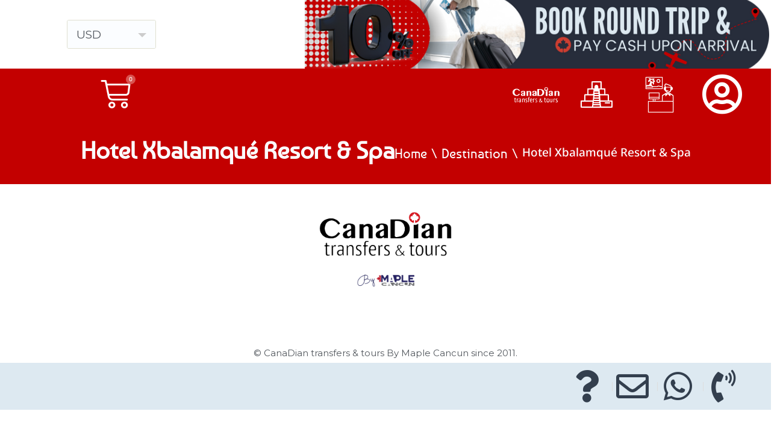

--- FILE ---
content_type: text/css
request_url: https://canadiantransfers.com/wp-content/themes/Transfers-child/style.css?ver=1.0
body_size: 3793
content:
/*
 Theme Name:    Transfers Child
 Theme URI:             http://themeforest.net/item/transfers-transport-and-car-hire-wordpress-theme/12481479
 Description:       Transfers Theme
 Author:                themeenergy
 Author URI:            http://themeenergy.com/
 Template:          Transfers
 Version:               1.0.0
*/

/* =Theme customization starts here
-------------------------------------------------------------- */

/*
.variations tr {
   
    clear: both;
    padding: 15px !important;
}

.variations tr td {
    width: 56% !important;
}

.variations tr td label {

    padding: 1px !important;

}*/
.pro_29515 dl.variation {
    display: none;
}
.woocommerce div.product form.cart div.quantity {

    margin-left: 36px;

}
.woocommerce-variation-add-to-cart .points {

    margin-left: 36px;

}

.woocommerce div.product form.cart .button {
    margin-top:15px;
   margin-left: 36px;
clear:both;

}
.rangepeoplehide{
  display:none;
}

.show {
    display: content !important;
}
.rangepeoplehide{
  display:none;
}
.list_toggle {
    display: none;
}

.show tr td:nth-child(2) {
    width: 11% !important;
}
.data th, .data td {
    width: 11% !important;
}

.data th:first-child, .data td:first-child {
    text-align: left;
    width: 52% !important;
}

.summary div.woocommerce-variation-price {
    border-bottom: none!important;
}
#wc-print-button {
    display: inline-block;
    text-decoration:none;
    margin: 8px 10px 8px 0;
    padding: 5px 15px;
    border:0;
    color: #fff;
   background-color: #191F26;
    margin-right: 15%;
    text-transform: uppercase;
    box-shadow: 1px 1px 1px #888;
    float: right;
}
#wc-print-button:hover {
    opacity: .7;
    color: #fff;
}
.transfers_contact_widget.one-fourth {
    padding-left: 0px;
}
.contact-data{
white-space: inherit !important;
  font-size:15px !important;
  }

@media print {
  @page { margin: 0; }
  body { margin: 1.6cm; }
}


@page 
        {
            size: auto;   
            margin: 0mm;  
        }


@media print {
 
    .footer,
    #non-printable {
        display: none !important;
    }
    body{
        font-size: 11px;
    }
 
    .site-title,
    .site-description,
    h2,
    h3{
        font-size: 12pt;
    }
     
    .custom-header-media,
    .entry-title,
    #wc-print-button,
    .site-description{
        display: none !important;
    }
     
    
    .site-branding,
    .custom-header,
    .page:not(.home) #content,
    #content .site-content  {
        margin:0 !important;
        padding:0 !important;
    }
 
}
.hide_search{
display: none;
}
.active .list_toggle {
    display: none;
}
.data .show_list.hide .add {
    display: none;
}
.data .show_list .sub.view{
    display: block;
}
.show_list {
    color: #FFF;
    padding-right: 13px;
    font-size: 18px;
    font-weight: 600
}
span.sub {
    display: none;
}
span.sub.view {
    width: 10px;
    margin: 0;
    padding: 0;
    float: left;
}
table.data.responsive {
    margin-bottom: 0;
}
.woocommerce div.product form.cart div.quantity {
   /* float: right;
    margin: 0 230px 0 0;*/
}







/*.woocommerce-billing-fields__field-wrapper #billing_myfield18_field {
    margin-left: 39px;
}*/
.woocommerce-billing-fields__field-wrapper .form-row {
    width: 48% !important;
}


.woocommerce-billing-fields__field-wrapper .form-row:nth-child(5) {
   /* margin-left: 39px;*/
    margin-left: 0px !important;
}

.woocommerce-billing-fields__field-wrapper .clear {
    display: none;
}


.contact-data::before {
  content: "";
    font-size: 26px;
  left: 0;
  position: absolute;
  top: 9px;
  color : #c0f000;
}
.contact-data {
  position: relative;
  }
  .departure_image {
    margin-left: 9px;
}
.departure_image {
    margin-left: 0 !important;
}
@media (max-width : 1024px){
    .woocommerce div.product form.cart div.quantity {
    float: right;
    margin: 0px 300px 0 0;
}
    .woocommerce-billing-fields__field-wrapper .clear {
    display: none;
}
/*.woocommerce-billing-fields__field-wrapper #billing_myfield18_field {
    margin-left: 35px;
}*/
.woocommerce-billing-fields__field-wrapper .form-row:nth-child(5) {
    margin-left: 35px;
}
.footer {
    padding-top: 52px;
}

}



@media (max-width : 991px){
/*  .woocommerce-billing-fields__field-wrapper #billing_myfield18_field {
    margin-left: 25px;
}*/
.woocommerce-billing-fields__field-wrapper .form-row:nth-child(5) {
    margin-left: 25px;
}
}



/*p#billing_myfield18_field {
    margin-top: 124px;
}
p#billing_last_name_field {
    top: 140px;
    position: absolute;
    margin-left: 49%;
}
p#billing_myfield18c_field {
    margin-top: -109px;
}
.woocommerce-billing-fields__field-wrapper .form-row:nth-child(5) {
    margin-left: 0px !important;
}
.woocommerce form .form-row {
    margin-right: 22px;
}*/



/*new css 19-4-2019*/

.form-group.right {
    width: 48%;
}

.poduct_page_serach div#suggesstion-box ul#country-list li:before {
    content: none !important;
}
.poduct_page_serach div#suggesstion-boxdr ul#country-list li:before {
    content: none !important;
}
.poduct_page_serach div#suggesstion-boxre ul#country-list li:before {
    content: none !important;
}
.poduct_page_serach div#suggesstion-boxdrrturn ul#country-list li:before {
    content: none !important;
}
.poduct_page_serach div#suggesstion-boxdr ul#country-list li:before {
    content: none !important;
}

.advanced-search .one-third {
    width: 48%;
}
.advanced-search .form-group.radios div {
    float: left !important;
}
.advanced-search .form-group.radios {
    width: 100%;
    padding: 0 45px;
    margin-bottom: 44px;
}
/*.advanced-search .form-group.radios #uniform-oneway,.advanced-search .form-group.radios #uniform-return,.advanced-search .form-group.radios #uniform-hotel{
display: none;
}*/
.advanced-search .form-group.radios label {
    padding: 0px 12px !important;
   /* margin-right: 7px;
    text-align: center;
    display: block;*/
}
/*.advanced-search .form-group.radios label.active {
    background: #8c8383;
}*/
.form-group.one-third.flight_number {
    width: 48%;
    padding: 0;
}
.form-group.spinner {
    margin-top: 30px;
    width: 72%;
    padding-right: 48px;
    float: right;
    margin-bottom: 44px;
}
.form-group.spinner input {
    width: 49%;
    /* float: right; */
}
.form-group.add_new_button {
    width: 100%;
}
.form-group.one-third.add_new_button.hotel_to_hotel {
    padding-right: 30px;
}
.advanced-search .button_serch .form-group.right {
    width: 48%;
    float: left !important;
    padding: 0 30px 0 0;
}
.form-group.left {
    width: 48%;
}
.add_new_button #uniform-return {
    display: none;
}
.add_new_button label {
    background: #8c8383;
    color: #fff;
    padding: 14px 10px!important;
    width: 100%;
    border-radius: 3px;
    margin: 0 auto;
    text-align: center;
}
.add_new_button label:before {
    content: "+";
    font-size: 18px;
    font-weight: bold;
    padding-right: 10px;
}
.button_serch {
    width: 100%;
}
dd.departure_transport_number {
    padding: 8 px 0;
}
h3#billing_myfield12_field, #billing_myfield13_field, #billing_myfield18_field, #billing_myfield14_field {
    display: none;
}
ul.tabs.wc-tabs li#tab-title-additional_information {
    display: none;
}

.poduct_page_serach {
    padding: 40px !important;
    background: #f62e31;
}

.poduct_page_serach div {
    border: none;
    padding: 0 !important;
    margin: 0 0 10px !important;
}
.poduct_page_serach label {
    color: #fff;
}
.poduct_page_serach .form-group.one-third.flight_number {
    width: 100%;
}
 .form-group.spinner {
    float: left;
    margin-bottom: 30px !important;
}
.poduct_page_serach .btn.large {
    width: 230px;
 }
.woocommerce-variation.single_variation{
    height:150px;
}
.woocommerce-variation-price .price{
    border-bottom:none!important;
}
.variations_form .quantity .input-text.qty.text.uniform-input.number {
    display: none;
}
.variations_form .woocommerce-variation.single_variation {
    display: none;
}
.variations_form .picker__header {
    display: none;
}
.variations_form .wceb_picker_wrap {
    display: block !important;
    border-bottom: none !important;
}

.variations tr td {
    display: block;
    text-align: left;
}

.variations tr {
    margin-bottom: 18px;
    margin-bottom: 19px;
    display: block;
    padding: 0 41px;
}
/*.woocommerce div.product form.variations_form {
    background: #f62e31;
}

.woocommerce div.product form.variations_form .variations td.label {
    background: #f62e31;
    color: #fff !important;
}*/
./*woocommerce div.product form.variations_form .variations td.label label {
    color: #fff;
}*/

.woocommerce div.product form.variations_form .variations select {
   background: #fff;
}

.single_variation_wrap .wceb_picker_wrap {
    padding: 0 41px !important;
}


.wceb_picker_wrap .form-row-wide label{
    color : #fff;
    font-weight: 700;
    font-size: 13px;
    text-transform: uppercase;
    padding: 0 0 17px 1px;
}

.poduct_page_serach .flight_airline select{
          background: #fff !important;
}
#pa_pax + .reset_variations{
    display: none !important;
}
.booking_price + .woocommerce-variation-add-to-cart.variations_button.woocommerce-variation-add-to-cart-disabled,.booking_price + .woocommerce-variation-add-to-cart.variations_button.woocommerce-variation-add-to-cart-enabled {
    padding-left: 41px !important;
}


.booking_price .price {
    padding-left : 41px !important;
    color: #fff !important;
}

.variations_form .single_variation_wrap .woocommerce-variation-add-to-cart button.single_add_to_cart_button {
    opacity: 1 !important;
    background-color: #191F26 !important;
}
.summary div.woocs_cart_item_price {
    border-bottom: none;
}


.single_variation_wrap .form-group.one-third.add_new_button {
    float: left;
    width: 43%;
    border: none;
    display: inline-block;
    margin-left: 41px;
}
.single_variation_wrap .woocommerce-variation-add-to-cart.variations_button.woocommerce-variation-add-to-cart-disabled {
    float: left;
    width: 46%;
}
.single_variation_wrap .add_new_button label {
    background: #8c8383;
    color: #fff;
    padding: 10px 10px!important;
    width: 100%;
    border-radius: 3px;
    margin: 0 auto;
    text-align: center;
    margin: 0 auto;
    left: 0;
    right: 0;
    display: block;
    font-weight: 800;
}
.single_variation_wrap .woocommerce div.product form.cart .button {
    padding: 15px 71px;
    
}
p#billing_myfield17_field {
    display: none;
}
p#billing_myfield18c_field {
    display: none;
}
p#billing_myfield19_field {
    display: none;
}
h3#billing_myfield16_field {
    display: none;
}
.home li[onclick=" return selectCountry('2841','Cancun International Airport-(CUN)');"] {
    display: none;
}
.advanced-search .f-row {
    border: none !important;
    box-shadow: none !important;
    margin-bottom: 0;
}
.home ul#country-list li[onclick=" return selectCountrydr('2841','Cancun International Airport-(CUN)');"] {
    display: none;
}
.home ul#country-list li[onclick=" return selectCountrydrhotel('2841','Cancun International Airport-(CUN)');"], .home ul#country-list li[onclick=" return selectCountryhotel('2841','Cancun International Airport-(CUN)');"] {
    display: none;
}
dd.return_transport_number {
    padding: 12px 0;
}
.one-fourth.heightfix .select-avail-slot-private.newcolor {
    background: #cc2431 !important;
}
.twoway .wrap div:nth-child(2) {
    padding-left: 30px;
    border-left: 1px solid rgba(0,0,0,.15);
    -webkit-box-shadow: -1px 0 0 rgba(255,255,255,.3);
    -moz-box-shadow: -1px 0 0 rgba(255,255,255,.3);
    box-shadow: -1px 0 0 rgba(255,255,255,.3);
}
.twoway .wrap div {
    width: 32%;
    margin-left: 15px;
}
.form-group.one-third.flight_number {
    padding: 0 30px 0 0;
}
.advanced-search .form-group.spinner input {
    width: 12%;
    float: left;
    margin-left: 20px;
}

#booking .form-group.radios {
    width: 1170px;
    text-align: left;
    position: relative;
    max-width: 94%;
    display: inline-block;
    float: none;
    padding: 0;
}
.advanced-search .form-group.radios div {
    float: none !important;
    display: inline-block;
}
.advanced-search .form-group.radios div .radio {
    float: left !important;
}
/*end 19-4-2019*/

@media screen and (max-width : 1024px){ 
 .twoway .wrap div {
    margin-left: 7px;
}
}
@media screen and (max-width : 980px){ 
  .advanced-search .one-third {
    width: 46%;
    margin-left: 18px;
}
}
@media screen and (max-width: 480px){
    .three-fourth.step1 table.data.responsive th {
       font-size: 9px;
       padding: 16px 14px 16px
    }
    .three-fourth.step1 table.data.responsive td {
       font-size: 9px;
       padding: 16px 14px 16px
    }
    .show_list {
    color: #FFF;
    padding-right: 4px;
    font-size: 12px;
    font-weight: 600;
    }
tbody.tshow {
    display: grid;
}
.form-group.right {
    width: 100% !important;
}
.form-group.left {
    width: 100% !important;
}
.poduct_page_serach .btn.large {
    width: 100% !important;
}

}
@media screen and (max-width: 420px){
    .three-fourth.step1 table.data.responsive th {
       font-size: 9px;
       padding: 16px 14px 16px
    }
    .three-fourth.step1 table.data.responsive td {
       font-size: 9px;
       padding: 16px 14px 16px
    }
tbody.tshow {
    display: grid;
}
}
@media screen and (max-width: 360px){
    .three-fourth.step1 table.data.responsive th {
       font-size: 9px;
       padding: 16px 12px 16px
    }
    .single_variation_wrap .woocommerce-variation-add-to-cart.variations_button.woocommerce-variation-add-to-cart-disabled {

        width: 52% !important;
    }
    
    tbody.tshow {
    display: grid;
}
}
@media screen and (max-width: 320px){
    .single_variation_wrap .woocommerce-variation-add-to-cart.variations_button.woocommerce-variation-add-to-cart-disabled {

        width: 52% !important;
    }

    .three-fourth.step1 table.data.responsive th {
       font-size: 9px;
       padding: 16px 8px 16px
    }
     .three-fourth.step1 table.data.responsive td {
       font-size: 9px;
       padding: 16px 8px 16px
    }
    tbody.tshow {
    display: grid;
}
}


@media (max-width: 768px){
    .woocommerce div.product form.cart div.quantity {
    float: right;
    margin: 0px 370px 0 0;
}
    .home .form-group.one-third.add_new_button {
    width: 100%;
    padding: 0 30px 0 0;
}
}
@media (max-width : 767px){

.woocommerce div.product form.cart .button{
    margin-left:0px;
}
    .single_variation_wrap .woocommerce-variation-add-to-cart.variations_button.woocommerce-variation-add-to-cart-disabled {

        width: 70% !important;
    }

    
    .woocommerce div.product form.cart .variations {
        margin-top: 7% !important;
    }
    .woocommerce div.product form.cart div.quantity {
    float: left;
    /*margin: 0 4px 0 0;*/
        margin: 0 auto;
}
    
    .woocommerce-billing-fields__field-wrapper .form-row {
    width: 100% !important;
}
.woocommerce-billing-fields__field-wrapper #billing_myfield18_field {
    margin-left: 0;
}
.woocommerce-billing-fields__field-wrapper .form-row:nth-child(5) {
    margin-left: 0;
}


.footer .contact-data {
    text-align: left;
}
    
    
}
@media (max-width: 767px){
    
    button.single_add_to_cart_button.button.alt {
    width: 100%;
    margin-top: 13px;
}
    .quantity {
    padding: 0px !important;
}
    input.uniform-input, select.uniform-multiselect, textarea.uniform {
    padding: 10px 15px !important;
}
  .three-fourth.step1 table.data.responsive td {
  padding: 16px 5px !important;
}

.woocommerce-checkout-review-order{


overflow : hidden;
overflow-x: scroll;
}
table.shop_table.woocommerce-checkout-review-order-table{

width : 300px;
overflow-x : scroll
}
 .home .form-group.one-third.add_new_button {
    padding: 0;
}
}
@media screen and (max-width : 767px){
  
  .woocommerce-billing-fields__field-wrapper .form-row {
    width: 100% !important;
}
.woocommerce-billing-fields__field-wrapper #billing_myfield18_field {
    margin-left: 0;
}
.woocommerce-billing-fields__field-wrapper .form-row:nth-child(5) {
    margin-left: 0;
}


.footer .contact-data {
    text-align: left;
}
  
#booking .form-group.radios {
    width: 100%;
    text-align: center;
    max-width: 100%;
    display: inline-block;
    float: none;
    padding: 0 15px;
} 
    .advanced-search .form-group.radios label {
    padding: 0px 12px !important;
    text-align: left;
    width: 170px;
}
    .advanced-search .form-group.radios div {
    float: left !important;
    display: inline-block;
    margin-bottom: 9px !important;
}
    .advanced-search .one-third {
    width: 100%;
    padding-bottom: 0;
    margin-left: 0;    
}
    .advanced-search .form-group.radios {
    margin-bottom: 35px;
}
    .form-group.one-third.flight_number {
    width: 100%;
}
    .advanced-search .form-group.spinner {
    margin-top: 0;
}
    .advanced-search .form-group.spinner input {
    width: 27%;
    float: left;
    margin-left: 0;
}
    .advanced-search .form-group.spinner{
    width: 100%;
    padding: 0 0 0 0px;
    }
    .advanced-search .form-group.left {
    width: 100%;
}
    .advanced-search .button_serch .form-group.right {
    width: 100%;
    float: left !important;
    padding: 0 0px 0 0;
}
    .form-group.radios > div:last-of-type {
    float: left;
    padding-left: 0;
}
    .advanced-search .form-group.spinner label {
    width: auto;
    line-height: normal;
    padding: 0 30px 0 0;
    margin-bottom: 14px;
}
.form-group.one-third.flight_number {
    padding: 0;
}
.form-group.one-third.add_new_button.hotel_to_hotel {
    padding-right: 0px;
}
  
}


@media screen and (max-width : 580px){
.twoway .wrap div {
    width: 100%;
    margin-left: 15px;
}

.twoway .wrap div:nth-child(2) {
    padding-left: 0px;
    border-left: none;
    -webkit-box-shadow: none;
    -moz-box-shadow: none;
    box-shadow: none;
}

}


/*** latest css  11 july 2019 starts ***/
.woocommerce div.product p.price, .woocommerce div.product span.price {
    color: #191F26;
    padding: 0;
   /* border-bottom: 1px solid #ccc;*/
    padding-bottom: 15px;
}

.woocommerce div.product form.cart .variations{margin-top:5%;}
.woocommerce div.product form.cart .variations td {
    padding: 0;
    vertical-align: middle;
    /* width: auto;
    float: left;
    text-align: left; */
}



/*** latest css  11 july 2019 ends ***/
input.uniform-input, select.uniform-multiselect, textarea.uniform {
    padding: 10px 15px !important;
  
}





.cstm_box_outer .private-box {
    box-shadow: 1px 1px 1px 1px #00000038;
    float: left;
    padding-bottom: 20px;
    border-radius: 4px;
    overflow: hidden;
    background: #fff;

}

.cstm_box_outer .full-cont.f-w-100 h2 {
    font-size: 20px;
    margin-bottom: 0px;
    margin-top: 0px;
    padding-bottom: 10px;
    padding-left: 10px;
    padding-right: 10px;
}

.cstm_box_outer .full-cont.f-w-100 h1 {
    margin-top: 0;
    font-size: 22px;
    margin-bottom: 5px;
}


.cstm_box_outer .full-cont.f-w-100 span {
    font-size: 20px;
    margin-bottom: 10px;
}

@media (max-width: 1024px)
.cstm_box_outer .private-box {
    margin-bottom: 30px;
}




--- FILE ---
content_type: text/css
request_url: https://canadiantransfers.com/wp-content/themes/Transfers/css/theme-pink.css?ver=1.0
body_size: 673
content:
::-moz-selection 	{background:#C30000;color:#fff;}
::selection 	 		{background:#C30000;color:#fff;}

html					{-webkit-tap-highlight-color:#C30000;}

a,.more,.services.boxed .details h4 a:hover,.services.iconic h3,.content a,.description a:hover,.description a:focus,.microlocations p a:hover,.microlocations p a:focus,.hentry .entry-content h2 a:hover,.hentry .entry-content h2 a:focus,.footer .contact-data a:hover,.footer .contact-data a:focus,.xdsoft_datetimepicker  .xdsoft_calendar td.xdsoft_today,.faqs .expanded,.faqs .expanded:after ,.black .ico,.icon,.testimonials h6:before,blockquote:before		{color:#C30000;}
.color,.pager a.current,.pager a:hover,.pager a:focus,table.hover tr:hover td,.tabs li.active a,.social li:hover,.data th,.tabs li a:hover,.tabs li a:focus,.xdsoft_datetimepicker  .xdsoft_calendar td.xdsoft_default,.xdsoft_datetimepicker  .xdsoft_calendar td.xdsoft_current,.xdsoft_datetimepicker  .xdsoft_timepicker .xdsoft_time_box >div >div.xdsoft_current,.xdsoft_datetimepicker  .xdsoft_label > .xdsoft_select > div > .xdsoft_option.xdsoft_current,.xdsoft_datetimepicker  .xdsoft_label > .xdsoft_select > div > .xdsoft_option:hover,.slicknav_menu .slicknav_icon-bar			{background-color:#C30000 !important;}
.xdsoft_datetimepicker  .xdsoft_calendar td:hover,.xdsoft_datetimepicker  .xdsoft_timepicker .xdsoft_time_box >div >div:hover,button, input[type="button"], input[type="reset"], input[type="submit"],#wp-calendar #today,.woocommerce .woocommerce-breadcrumb,.woocommerce #respond input#submit, .woocommerce a.button, .woocommerce button.button, .woocommerce input.button,.woocommerce #respond input#submit.alt, .woocommerce a.button.alt, .woocommerce button.button.alt, .woocommerce input.button.alt {background:#C30000 !important;}
.btn:hover,.btn:focus, button, input[type="button"], input[type="reset"], input[type="submit"] 		{background:#C30000 !important;color:#fff !important;}
.more:after,.single a:after,.main .static-content .entry-content a:after 	{border-bottom:2px dotted #C30000;}
.tabs li.active a:after		{border-color:#C30000 transparent transparent transparent;}




--- FILE ---
content_type: text/css
request_url: https://canadiantransfers.com/wp-content/uploads/elementor/google-fonts/css/baumans.css?ver=1743131765
body_size: 287
content:
/* latin */
@font-face {
  font-family: 'Baumans';
  font-style: normal;
  font-weight: 400;
  src: url(https://canadiantransfers.com/wp-content/uploads/elementor/google-fonts/fonts/baumans-w_-xjj9qytd3qfpd_04aw.woff2) format('woff2');
  unicode-range: U+0000-00FF, U+0131, U+0152-0153, U+02BB-02BC, U+02C6, U+02DA, U+02DC, U+0304, U+0308, U+0329, U+2000-206F, U+20AC, U+2122, U+2191, U+2193, U+2212, U+2215, U+FEFF, U+FFFD;
}


--- FILE ---
content_type: text/css
request_url: https://canadiantransfers.com/wp-content/uploads/elementor/custom-icons/icomoon-4/style.css?ver=1.0.0
body_size: 461
content:
@font-face {
  font-family: 'icomoon';
  src:  url('fonts/icomoon.eot?ulqhzt');
  src:  url('fonts/icomoon.eot?ulqhzt#iefix') format('embedded-opentype'),
    url('fonts/icomoon.ttf?ulqhzt') format('truetype'),
    url('fonts/icomoon.woff?ulqhzt') format('woff'),
    url('fonts/icomoon.svg?ulqhzt#icomoon') format('svg');
  font-weight: normal;
  font-style: normal;
  font-display: block;
}

[class^="icon-"], [class*=" icon-"] {
  /* use !important to prevent issues with browser extensions that change fonts */
  font-family: 'icomoon' !important;
  speak: never;
  font-style: normal;
  font-weight: normal;
  font-variant: normal;
  text-transform: none;
  line-height: 1;

  /* Better Font Rendering =========== */
  -webkit-font-smoothing: antialiased;
  -moz-osx-font-smoothing: grayscale;
}

.icon-CanaDian-trf:before {
  content: "\e901";
}
.icon-tours:before {
  content: "\e900";
}
.icon-travel_agents:before {
  content: "\e903";
}
.icon-Real-Estate:before {
  content: "\e904";
}
.icon-the-Burger-ON:before {
  content: "\e902";
}


--- FILE ---
content_type: text/javascript
request_url: https://canadiantransfers.com/wp-content/plugins/transfers-plugin//js/search.js?ver=1.0
body_size: 2713
content:
(function($){

	"use strict";
	
	$(document).ready(function () {
		transfers_search.init();
	});
	
	var transfers_search = {
	
		init: function () {

			if ($(".search-results-top").length > 0 && window.onSearchPage) {
				var $root = $('html,body');
				$root.animate({
					scrollTop: $(".search-results-top").offset().top
				}, 1000, function () {});
			}
  
			// SEARCH
			$('input[name=trip]#oneway').click(function() {
				 $('.f-row:nth-child(3)').hide(500);
				  $('.f-row:nth-child(1)').show(500);
				$('.flight_date').show();
				$("input[name=trip1]#oneway").attr("name","trip");
				$("input[name=trip1]#hotel").attr("name","trip");
				$("input[name=trip2]#hotel_airport").attr("name","trip");
            	$("input[name=trip]#hotel_airport").attr("checked"," ");
            	$("input[name=trip]#oneway").attr("checked","checked");
				$(".advanced-search .btn").text("Quote One Way");
				$(".flight_date label").text("Flight Date and Time");
				$('.advanced-search .form-group.radios label[for="oneway"]').addClass("active");
				$('.advanced-search .form-group.radios label[for="hotel_airport"]').removeClass("active");
				$('.advanced-search .form-group.radios label[for="hotel"]').removeClass("active");
				$('.f-row:nth-child(2)').hide(500);
				$('.flight_date').css("margin-right","0px");
				$('.add_new_button').show(500);
				$('.hotel_to_hotel').hide();
				$('.pickup').hide(500);
				$('.drop_off').show();
				$('#dropoff1').val("");
				$('#pickup1').val("");
				$('.advanced-search .form-group.one-third.flight_airline').show(500);
				$('.advanced-search .form-group.one-third.flight_number').show(500);
				$("input[name=flight_number]#flight_number").prop("required",true);
				$('#pickup2').prop("disabled", true);
				$('#dropoff2').prop("disabled", true);
				$('#return-date').prop("disabled", true);
				$('#ret').prop("disabled", true);
			});
$('input[name=trip]#hotel_airport_product').click(function() {
	              
				$(".advanced-search .btn").text("Quote Now");
				$(".flight_date label").text("Flight Date and Time");
				$('.advanced-search .form-group.radios label[for="oneway"]').removeClass("active");
			 	$('.advanced-search .form-group.radios label[for="return"]').addClass("active");
				$('.advanced-search .form-group.radios label[for="hotel"]').removeClass("active");
				$('.f-row:nth-child(2)').show(500);
				$('.flight_date').css("margin-right","0px");
				$('.add_new_button').hide(500);
				//$('.drop_off').hide();
				//$('.pickup').show(500);
				$('.hotel_to_hotel').show(500);
				$('.advanced-search .form-group.one-third.flight_airline').show(500);
				$('.advanced-search .form-group.one-third.flight_number').show(500);
				$("input[name=flight_number]#flight_number").prop("required",true);
				$('#pickup2').prop("disabled", false);
				$('#dropoff2').prop("disabled", false);
				$('#return-date').prop("disabled", false);
				$('#ret').prop("disabled", false);
			});

			$('input[name=trip]#return').click(function() {
				$(".advanced-search .btn").text("Quote Now");
				$(".flight_date label").text("Flight Date and Time");
				$('.f-row:nth-child(2)').show(500);
				$('.flight_date').css("margin-right","0px");
				$('.add_new_button').hide(500);
				$('.drop_off').hide();
				$('.pickup').show(500);
				$('.hotel_to_hotel').show(500);
				$('.advanced-search .form-group.one-third.flight_airline').show(500);
				$('.advanced-search .form-group.one-third.flight_number').show(500);
				$('#pickup2').prop("disabled", false);
				$("input[name=flight_number]#flight_number").prop("required",true);
				$('#dropoff2').prop("disabled", false);
				$('#return-date').prop("disabled", false);
				$('#ret').prop("disabled", false);
			});
			$('input[name=trip]#hotel').click(function() {
				$('.f-row:nth-child(3)').hide(500);
				  $('.f-row:nth-child(1)').show(500);
				$("input[name=trip1]#oneway").attr("name","trip");
				$("input[name=trip2]#hotel_airport").attr("name","trip");
				$("input[name=trip]#hotel").attr("checked","checked");
				$("input[name=flight_number]#flight_number").prop("required",false);
				$("input[name=returnflight_number]#flight_number").prop("required",false);
				$("input[name=trip2]#hotel_airport").attr("checked"," ");
				$(".advanced-search .btn").text("Quote Now");
				$(".flight_date label").text("Pick Up Date and Time");
				$('.advanced-search .form-group.radios label[for="oneway"]').removeClass("active");
				$('.advanced-search .form-group.radios label[for="hotel_airport"]').removeClass("active");
				$('.advanced-search .form-group.radios label[for="hotel"]').addClass("active");
				$('.f-row:nth-child(2)').hide(500);
				$('.flight_date').css("margin-right","50px");
				$('.pickup').show(500);
				$('#dropoff1').val("");
				$('#pickupnew').val("");

				$('.flight_date').show();
				//$('#pickup1').val("2841");
                $('.drop_off').show();
				$('.add_new_button').hide(500);
				$('.hotel_to_hotel').hide(500);
				$('.advanced-search .form-group.one-third.flight_airline').hide(500);
				$('.advanced-search .form-group.one-third.flight_number').hide(500);
				$('#pickup2').prop("disabled", true);
				$('#dropoff2').prop("disabled", true);
				$('#return-date').prop("disabled", true);
				$('#ret').prop("disabled", true);

			});
	$('input[name=trip]#hotel_hotel').click(function() {
                $('.f-row:nth-child(1)').hide(500);
                $('.f-row:nth-child(3)').show(500);
				$("input[name=trip]#hotel_airport").attr("name","trip2");
                $("input[name=trip]#hotel_airport").attr("checked","checked");
                $("input[name=trip]#hotel").attr("checked","checked");
				$(".advanced-search .btn").text("Quote Now");
				$('.flight_date').hide();
				$(".flight_date label").text("Pick Up Date and Time");
				$('.advanced-search .form-group.radios label[for="oneway"]').removeClass("active");
				$('.advanced-search .form-group.radios label[for="hotel_airport"]').removeClass("active");
				$('.advanced-search .form-group.radios label[for="hotel"]').addClass("active");
				$("input[name=flight_number]#flight_number").prop("required",false);
				$("input[name=returnflight_number]#flight_number").prop("required",false);
				$('.f-row:nth-child(2)').hide(500);

				$('.flight_date').css("margin-right","50px");
				$('.pickup').hide(500);
                $('.drop_off').show();
				$('.add_new_button').hide(500);
				$('.hotel_to_hotel').hide(500);
				$('#hotel-date').prop("disabled", false);
				$("html, body").animate({scrollTop:300}, 1000);
				$('.advanced-search .form-group.one-third.flight_airline').hide(500);
				$('.advanced-search .form-group.one-third.flight_number').hide(500);
			});
			$('input[name=trip]#hotel_airport').click(function() {
				//alert("nooo");
				 $('.f-row:nth-child(2)').show(500);
				  $('.f-row:nth-child(1)').show(500);
				 $('.f-row:nth-child(3)').hide();
				$("input[name=trip1]#oneway").attr("name","trip");
				$("input[name=trip2]#hotel_airport").attr("name","trip");
                $("input[name=trip]#hotel").attr("checked"," ");
                $("input[name=trip1]#oneway").attr("checked"," ");
                $("input[name=trip]#hotel_airport").attr("checked","checked");
				$(".advanced-search .btn").text("Quote Now");
				$(".flight_date label").text("Flight Date and Time");
				$('.advanced-search .form-group.radios label[for="oneway"]').removeClass("active");
			 	$('.advanced-search .form-group.radios label[for="hotel_airport"]').addClass("active");
				$('.advanced-search .form-group.radios label[for="hotel"]').removeClass("active");
				
				$('.f-row:nth-child(2)').hide(500);
				$('#dropoff1').val("2841");
				$('#pickup1').val("");
				$('#pickupnew').val("");
				$('.flight_date').show();
				$('.flight_date').css("margin-right","0px");
				$('.add_new_button').hide(500);
				$('.drop_off').hide();
				$('.pickup').show(500);
				$('.hotel_to_hotel').show(500);
				$('.advanced-search .form-group.one-third.flight_airline').show(500);
				$('.advanced-search .form-group.one-third.flight_number').show(500);
				$("input[name=flight_number]#flight_number").prop("required",true);
				/*$('#pickup2').prop("disabled", false);
				$('#dropoff2').prop("disabled", false);
				$('#return-date').prop("disabled", false);
				$('#ret').prop("disabled", false);*/
			});
            $('input[name=trip]#hotel_airport1').click(function() {
            	//alert("ddd");
            	 $('.f-row:nth-child(3)').hide(500);
            	$('.f-row:nth-child(2)').show(500);
                 
            	$("input[name=trip]#oneway").attr("name","trip1");
            	$("input[name=trip]#hotel_airport").attr("checked","checked");
            	$("input[name=trip]#oneway").attr("checked","checked");
				$(".advanced-search .btn").text("Quote Now");
				$('label[for="return-date"]').text("Flight Date and Time");
				$('.advanced-search .form-group.radios label[for="oneway"]').removeClass("active");
			 	$('.advanced-search .form-group.radios label[for="hotel_airport"]').addClass("active");
				$('.advanced-search .form-group.radios label[for="hotel"]').removeClass("active");
				
				$('.f-row:nth-child(1)').hide(500);
				//$('#dropoff1').val("2841");
				//$('#pickup1').val("");
				$('input#pickupnew').val("Cancun International Airport-(CUN)");
				$('input#dropoffnew2').val("Cancun International Airport-(CUN)");
				$('.flight_date').css("margin-right","0px");
				$('.add_new_button').hide(500);
				$('.flight_date').hide();
				$('.pickup').hide();
				$('.drop_off').hide();
				//$('.pickup').show(500);
				$("html, body").animate({scrollTop:300}, 1000);
				$('.hotel_to_hotel').show(500);
				$('.advanced-search .form-group.one-third.flight_airline').show(500);
				$('.advanced-search .form-group.one-third.flight_number').show(500);
				$("input[name=flight_number]#flight_number").prop("required",false);
				$("input[name=returnflight_number]#flight_number").prop("required",true);
				$('#pickup2').prop("disabled", false);
				$('#dropoff2').prop("disabled", false);
				$('#return-date').prop("disabled", false);
				$('#ret').prop("disabled", false);
			});

jQuery("#country-list li").filter(function(){
    return jQuery.trim(jQuery(this).text()) ==  'Cancun International Airport'
}).remove();
			// DATE & TIME PICKER
			$('.departure-date').datetimepicker({
				minDate: 0,
				dateFormat: window.datepickerDateFormat,
				altFormat: window.datepickerAltFormat,
				altFieldTimeOnly: false,
				showMillisec: false,
				showMicrosec: false,
				showTimezone: false,
				numberOfMonths: 1,
				altField: "#dep",
				addSliderAccess: true, 
				sliderAccessArgs: { touchonly: true },
				onSelect: function(text, inst) {
					var currentDate = new Date();
					var zeroedDate = new Date(inst.selectedYear, inst.selectedMonth, parseInt(inst.selectedDay), 0, 0, 0, 0);
					if (zeroedDate > currentDate) {
						$('.departure-date').datetimepicker("setDate", new Date(inst.selectedYear, inst.selectedMonth, parseInt(inst.selectedDay), 0, 0, 0, 0));	
					}
				}
			});
			
			if (typeof(window.datepickerDepartureDateValue) != 'undefined' && window.datepickerDepartureDateValue.length > 0) {
				$('.departure-date').datetimepicker("setDate", new Date(window.datepickerDepartureDateValue.replace(/-/g, '/')));
			}
			
			$('.return-date').datetimepicker({
				minDate: 0,
				dateFormat: window.datepickerDateFormat,
				altFormat: window.datepickerAltFormat,
				altFieldTimeOnly: false,
				showMillisec: false,
				showMicrosec: false,
				showTimezone: false,
				numberOfMonths: 1,
				altField: "#ret",
				addSliderAccess: true, 
				sliderAccessArgs: { touchonly: true }				
			});
			
			if (typeof(window.datepickerReturnDateValue) != 'undefined' && window.datepickerReturnDateValue.length > 0) {
				$('.return-date').datetimepicker("setDate", new Date(window.datepickerReturnDateValue.replace(/-/g, '/')));
			}

			$('.hotel-date').datetimepicker({
				minDate: 0,
				dateFormat: window.datepickerDateFormat,
				altFormat: window.datepickerAltFormat,
				altFieldTimeOnly: false,
				showMillisec: false,
				showMicrosec: false,
				showTimezone: false,
				numberOfMonths: 1,
				altField: "#ho_date",
				addSliderAccess: true, 
				sliderAccessArgs: { touchonly: true }				
			});
			
			if (typeof(window.datepickerhotelDateValue) != 'undefined' && window.datepickerhotelDateValue.length > 0) {
				$('.hotel-date').datetimepicker("setDate", new Date(window.datepickerhotelDateValue.replace(/-/g, '/')));
			}
			
			$('.select-avail-slot').on('click', function(e) {
				
				var $root = null;
				
				if ($(this).hasClass('selected')) {
				
					$(this).removeClass('selected');
					$(this).removeClass('color');
					$(this).addClass('grey');
					
					if ($(this).hasClass('select-avail-dep-slot')) {
						window.bookingRequest.departureAvailabilityId = 0;
						window.bookingRequest.departureIsPrivate = false;
						window.bookingRequest.departureSlotMinutesNumber = -1;
					}else if ($(this).hasClass('select-avail-ret-slot')) {
						window.bookingRequest.returnAvailabilityId = 0;
						window.bookingRequest.returnIsPrivate = false;
						window.bookingRequest.returnSlotMinutesNumber = -1;
					} 
					else {
						window.bookingRequest.hotelAvailabilityId = 0;
						window.bookingRequest.hotelIsPrivate = false;
						window.bookingRequest.hotelSlotMinutesNumber = -1;
					}
				} else {
					var availId = $(this).attr('id').replace('select-avail-slot-', '');
					
					var slotMinutesNumber = $.grep($(this).attr('class').split(" "), function(v, i){
					   return v.indexOf('select-avail-slot-time-') === 0;
					}).join();
					
					slotMinutesNumber = slotMinutesNumber.replace('select-avail-slot-time-', '');
					
					if ($(this).hasClass('select-avail-dep-slot')) {
					
						if (availId > 0) {
							$('.proceed-to-booking').show();
						} else {
							$('.proceed-to-booking').hide();
						}

						if($("#returnHeading").length > 0 ) {
							$root = $('html,body');
							$root.animate({
								scrollTop: $("#returnHeading").offset().top
							}, 1000, function () {});
						} else {
							$root = $('html,body');
							$root.animate({
								scrollTop: $("#book-transfers").offset().top - $("#book-transfers").height()
							}, 1000, function () {});
						}						
					
						$('.select-avail-dep-slot').removeClass('selected');
						$('.select-avail-dep-slot').removeClass('color');
						$('.select-avail-dep-slot').addClass('grey');
						
						$(this).addClass('selected');
						$(this).addClass('color');
						$(this).removeClass('grey');
						
						window.bookingRequest.departureSlotMinutesNumber = slotMinutesNumber;
						window.bookingRequest.departureAvailabilityId = availId;
						if ($(this).hasClass('select-avail-slot-private')) {
							window.bookingRequest.departureIsPrivate = true;
						} else {
							window.bookingRequest.departureIsPrivate = false;
						}
					}else if($(this).hasClass('select-avail-ret-slot')){
                          if (availId > 0) {
							$('.proceed-to-booking').show();
						} else {
							$('.proceed-to-booking').hide();
						}

						if($("#hotelHeading").length > 0 ) {
							$root = $('html,body');
							$root.animate({
								scrollTop: $("#hotelHeading").offset().top
							}, 1000, function () {});
						} else {
							$root = $('html,body');
							$root.animate({
								scrollTop: $("#book-transfers").offset().top - $("#book-transfers").height()
							}, 1000, function () {});
						}						
					
						$('.select-avail-ret-slot').removeClass('selected');
						$('.select-avail-ret-slot').removeClass('color');
						$('.select-avail-ret-slot').addClass('grey');
						
						$(this).addClass('selected');
						$(this).addClass('color')
						$(this).removeClass('grey');
						
						window.bookingRequest.returnSlotMinutesNumber = slotMinutesNumber;
						window.bookingRequest.returnAvailabilityId = availId;
						if ($(this).hasClass('select-avail-slot-private')) {
							window.bookingRequest.returnIsPrivate = true;
						} else {
							window.bookingRequest.returnIsPrivate = false;
						}
					} else {
					
						if (availId > 0) {
							$('.proceed-to-booking').show();
						} else {
							$('.proceed-to-booking').hide();
						}
					
						$root = $('html, body');
						$root.animate({
							scrollTop: $("#book-transfers").offset().top - $("#book-transfers").height()
						}, 1000, function () {});

					
						$('.select-avail-hotel-slot').removeClass('selected');
						$('.select-avail-hotel-slot').removeClass('color');
						$('.select-avail-hotel-slot').addClass('grey');
						
						$(this).addClass('selected');
						$(this).addClass('color');
						$(this).removeClass('grey');
						
						window.bookingRequest.hotelSlotMinutesNumber = slotMinutesNumber;
						window.bookingRequest.hotelAvailabilityId = availId;
						if ($(this).hasClass('select-avail-slot-private')) {
							window.bookingRequest.hotelIsPrivate = true;
						} else {
							window.bookingRequest.hotelIsPrivate = false;
						}
					}
				}
				
				e.preventDefault();
			});
			
			$('.proceed-to-booking').on('click', function(e) {

				if (window.bookingRequest.departureAvailabilityId) {
				
					var redirectUri = '';
				     ///alert(window.bookingRequest.departureflight_airline);
					redirectUri = window.bookingFormPageUrl + '?' + 
					'depavid=' + window.bookingRequest.departureAvailabilityId + 
					'&depslot=' + window.bookingRequest.departureSlotMinutesNumber + 
					'&dep=' + window.bookingRequest.departureDateAlt + 
					'&depp=' + (window.bookingRequest.departureIsPrivate ? '1' : '0') + 
					'&p1=' + (window.bookingRequest.departureFromId) +
					'&fl_air=' + (window.bookingRequest.departureflight_airline) +
					'&fl_num=' + (window.bookingRequest.departureflight_number) +
					'&d1=' + (window.bookingRequest.departureToId);
					
					if (window.bookingRequest.returnAvailabilityId > 0) {
						redirectUri += 
							'&retavid=' + window.bookingRequest.returnAvailabilityId + 
							'&retslot=' + window.bookingRequest.returnSlotMinutesNumber + 
							'&ret=' + window.bookingRequest.returnDateAlt + 
							'&retp=' + (window.bookingRequest.returnIsPrivate ? '1' : '0') +		
							'&p2=' + (window.bookingRequest.returnFromId) +
							'&retfl_air=' + (window.bookingRequest.returnflight_airline) +
							'&retfl_num=' + (window.bookingRequest.returnflight_number) +
							'&returnppl=' + (window.bookingRequest.returnpeople) +
							'&d2=' + (window.bookingRequest.returnToId);							
					}
					if (window.bookingRequest.hotelAvailabilityId > 0) {
						redirectUri += 
							'&hotelavid=' + window.bookingRequest.hotelAvailabilityId + 
							'&retslot=' + window.bookingRequest.returnSlotMinutesNumber + 
							'&ho_date=' + window.bookingRequest.hotelDateAlt + 
							'&hotelp=' + (window.bookingRequest.hotelIsPrivate ? '1' : '0') +		
							'&hotelpick=' + (window.bookingRequest.hotelFromId) +
							'&hotelppl=' + (window.bookingRequest.hotelpeople) +
							'&hoteldrop=' + (window.bookingRequest.hotelToId);							
					}
					
					
					redirectUri += '&ppl=' + window.bookingRequest.people;
					
					window.location.href = redirectUri;
				}
				
				e.preventDefault();
			});
		}
	};

})(jQuery);


--- FILE ---
content_type: text/javascript
request_url: https://canadiantransfers.com/wp-content/themes/Transfers/js/scripts.js?ver=1.0
body_size: 1582
content:
(function($){

	"use strict";
	  
	$(document).ready(function () {
		window.transfers.init();
	});
	
	$(window).load(function () {
		window.transfers.load();
	});
	
	
	window.transfers = {
	
		init: function () {
			
			// MOBILE MENU
			$('.main-nav').slicknav({
				prependTo:'.header .wrap',
				allowParentLinks : true,
				label:''
			});
			
			// CUSTOM FORM ELEMENTS
			$('input[type=radio], input[type=checkbox],input[type=number]').uniform();
			$('select').not('.woocommerce select').uniform();
			
			// SEARCH RESULTS 
			$('.information').hide();
			$('.trigger').click(function () {
				$(this).parent().parent().nextAll('.information').slideToggle(500);
			});
			$('.close').click(function () {
			   $('.information').hide(500);
			});	
			
			// FAQS
			$('.faqs dd').hide();
			$('.faqs dt').click(function () {
				$(this).next('.faqs dd').slideToggle(500);
				$(this).toggleClass('expanded');
			});
			
			// TABS
			$('.tab-content').hide();
			$('.tab-content:first-of-type').show();
			$('.tabs li:first-of-type').addClass('active');

			$('.tabs a').on('click', function (e) {
				e.preventDefault();
				$(this).closest('li').addClass('active').siblings().removeClass('active');
				$($(this).attr('href')).show().siblings('.tab-content').hide();
			});
			
			// SERVICES
			$('.services-list .single').hide().first().show();
			$('.categories li:first').addClass('active');

			$('.categories a').on('click', function (e) {
				$('div.success').hide();				
				$('div.error').hide();
				$(this).closest('li').addClass('active').siblings().removeClass('active');
				$($(this).attr('href')).show().siblings('.single').hide();
				e.preventDefault();
			});

			var hash = $.trim( window.location.hash );
			if (hash) $('.categories a[href$="'+hash+'"]').trigger('click');
			if (hash) $('.tabs a[href$="'+hash+'"]').trigger('click');
			
			// SMOOTH ANCHOR SCROLLING
			var $root = $('body,html');
			$('a.anchor').click(function(e) {
				var href = $.attr(this, 'href');
				if (href.startsWith('#') && typeof ($(href)) != 'undefined') {
					href = href.substring(href.lastIndexOf("#") + 1);
					var selector = '#' + href + ',.' + href;
					if ($(selector).length > 0) {
					
						var heightOffset = $('header.header').height();
						if ($('#wpadminbar').length > 0) {
							heightOffset = heightOffset + $('#wpadminbar').height();
						}
							
						var scrollTo = $(selector).offset().top - heightOffset;
							
						$root.animate({
							scrollTop: scrollTo
						}, 500, function () {
							// window.location.hash = '#' + href;
						});
					}
					e.preventDefault();					
				}		
			});
			
			if (hash == '#booking') $('a.anchor').trigger('click');			
		
			window.transfers.resizeFluidItems();
		},
		load: function () {
			// UNIFY HEIGHT
			var maxHeight = 0;
				
			$('.heightfix').each(function(){
				if ($(this).height() > maxHeight) { maxHeight = $(this).height(); }
			});
			$('.heightfix').height(maxHeight);	

			// PRELOADER
			$('.preloader').fadeOut();
		},
		numberFormatI18N : function (number) {

			var formattedNumber = '';
		
			$.ajax({
				url: TransfersAjax.ajaxurl,
				data: {
					'action':'number_format_i18n_request',
					'number' : number,
					'nonce' : TransfersAjax.nonce
				},
				async: false,
				success:function(data) {
				
					formattedNumber = data;
		
				},
				error: function(errorThrown){
					console.log(errorThrown);
				}
			}); 
			
			return formattedNumber;
		},
		resizeFluidItems: function() {
			window.transfers.resizeFluidItem(".location-list .one-fourth");
			window.transfers.resizeFluidItem(".one-half .post");
		},
		resizeFluidItem : function (filters) {
		
			var filterArray = filters.split(',');
			
			var arrayLength = filterArray.length;
			for (var i = 0; i < arrayLength; i++) {
				var filter = filterArray[i];
				var maxHeight = 0;            
				if ($(filter + ' .description div').length > 0) {
					$(filter + " .description div").each(function(){
						if ($(this).height() > maxHeight) { 
							maxHeight = $(this).height(); 
						}
					});
				} else if ($(filter + ' .entry-content').length > 0) {
					$(filter + " .entry-content").each(function(){
						if ($(this).height() > maxHeight) { 
							maxHeight = $(this).height(); 
						}
					});				
				}
				
				if ($(filter + ' .description div').length > 0) {
					$(filter + ":not(.fluid-item) .description div").height(maxHeight);   
				} else if ($(filter + ' .entry-content').length > 0) {
					$(filter + ":not(.fluid-item) .entry-content").height(maxHeight);   
				}
			}
		}
	};

})(jQuery);